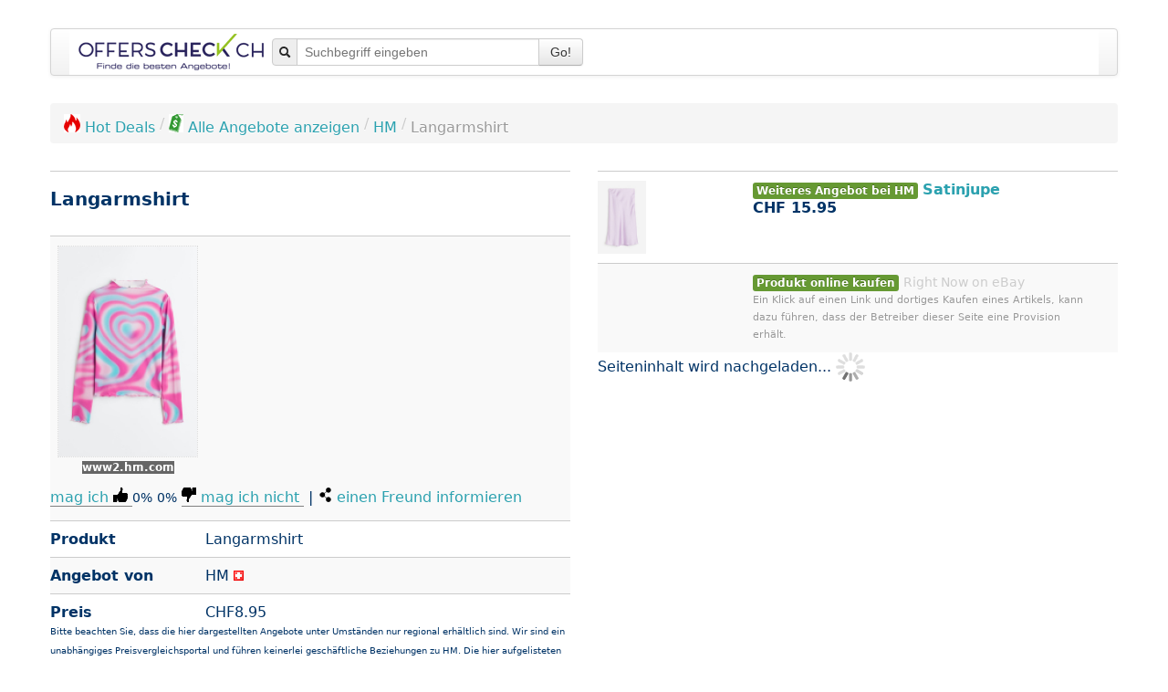

--- FILE ---
content_type: text/html; charset=UTF-8
request_url: https://www.offerscheck.ch/interface/advertise?pid=556261&q=langarmshirt
body_size: 74757
content:
<div class="divTable row"><div class="span2"><span class="reload go pointer hoverlink" data-target="_blank" data-enc="b64" data-url="[base64]" title="Sportliches Langarmshirt f&uuml;r M&auml;nner schlanke Passform Button Kragen Muskel Tops"><img class="img_small" src="[data-uri]" alt="Sportliches Langarmshirt f&uuml;r M&auml;nner schlanke Passform Button Kragen Muskel Tops"></span></div>
<div class="span4"><span class="reload go pointer hoverlink" data-target="_blank" data-enc="b64" data-url="[base64]">Sportliches <b>Langarmshirt</b> f&uuml;r M&auml;nner schlanke Passform Button Kragen Muskel Tops</span><div>CHF10.68</div></div>
</div>
<div class="divTable row"><div class="span2"><span class="reload go pointer hoverlink" data-target="_blank" data-enc="b64" data-url="[base64]" title="Leicht schichtbares Herren Fleece gef&uuml;ttertes Langarmshirt f&uuml;r k&uuml;hles Wetter"><img class="img_small" src="[data-uri]" alt="Leicht schichtbares Herren Fleece gef&uuml;ttertes Langarmshirt f&uuml;r k&uuml;hles Wetter"></span></div>
<div class="span4"><span class="reload go pointer hoverlink" data-target="_blank" data-enc="b64" data-url="[base64]">Leicht schichtbares Herren Fleece gef&uuml;ttertes <b>Langarmshirt</b> f&uuml;r k&uuml;hles Wetter</span><div>CHF10.82</div></div>
</div>
<div class="divTable row"><div class="span2"><span class="reload go pointer hoverlink" data-target="_blank" data-enc="b64" data-url="[base64]" title="M&auml;nner Freizeit Mittelalter Vintage V Ausschnitt Langarmshirt Lose Bluse Tee"><img class="img_small" src="[data-uri]" alt="M&auml;nner Freizeit Mittelalter Vintage V Ausschnitt Langarmshirt Lose Bluse Tee"></span></div>
<div class="span4"><span class="reload go pointer hoverlink" data-target="_blank" data-enc="b64" data-url="[base64]">M&auml;nner Freizeit Mittelalter Vintage V Ausschnitt <b>Langarmshirt</b> Lose Bluse Tee</span><div>CHF11.40</div></div>
</div>
<div class="divTable row"><div class="span2"><span class="reload go pointer hoverlink" data-target="_blank" data-enc="b64" data-url="[base64]" title="Neue Mode M&auml;nner Einfarbig Schmal Langarmshirt Button Tops Muscle Tee Bluse"><img class="img_small" src="[data-uri]" alt="Neue Mode M&auml;nner Einfarbig Schmal Langarmshirt Button Tops Muscle Tee Bluse"></span></div>
<div class="span4"><span class="reload go pointer hoverlink" data-target="_blank" data-enc="b64" data-url="[base64]">Neue Mode M&auml;nner Einfarbig Schmal <b>Langarmshirt</b> Button Tops Muscle Tee Bluse</span><div>CHF14.70</div></div>
</div>
<div class="divTable row"><div class="span2"><span class="reload go pointer hoverlink" data-target="_blank" data-enc="b64" data-url="[base64]" title="BRANDIT LANGARMSHIRT US ARMY SWEATSHIRT BW PULLOVER LANGARM SHIRT CAMOUFLAGE"><img class="img_small" src="[data-uri]" alt="BRANDIT LANGARMSHIRT US ARMY SWEATSHIRT BW PULLOVER LANGARM SHIRT CAMOUFLAGE"></span></div>
<div class="span4"><span class="reload go pointer hoverlink" data-target="_blank" data-enc="b64" data-url="[base64]">BRANDIT <b>LANGARMSHIRT</b> US ARMY SWEATSHIRT BW PULLOVER LANGARM SHIRT CAMOUFLAGE</span><div>CHF15.75</div></div>
</div>
